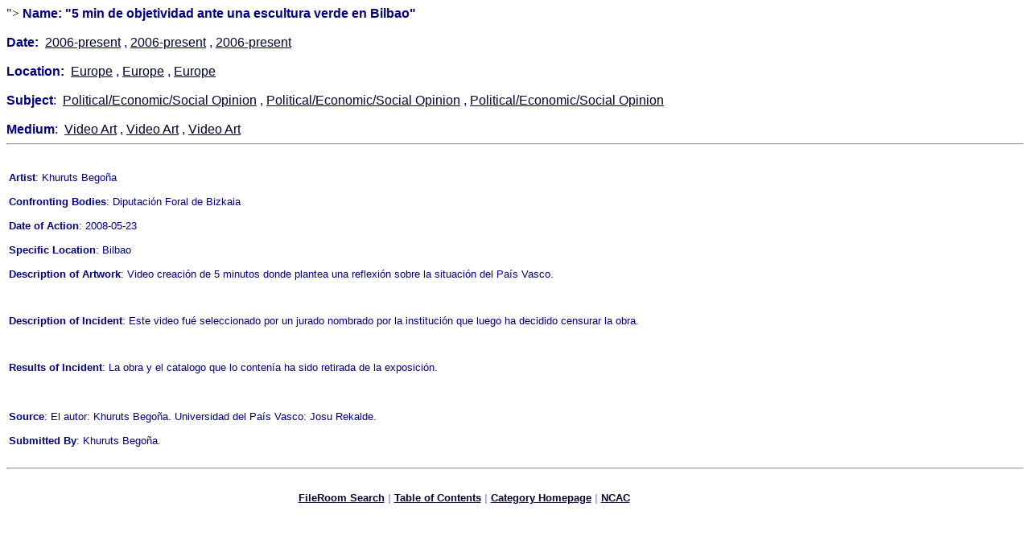

--- FILE ---
content_type: text/html;charset=UTF-8
request_url: http://thefileroom.org/documents/dyn/DisplayCase.cfm/id/1377
body_size: 3783
content:

 





 



 



 



 




 



 


 


 



<!DOCTYPE HTML PUBLIC "-//W3C//DTD HTML 4.0 Transitional//EN">





<html>
<head>

	<title>FileRoom.org - "5 min de objetividad ante una escultura verde en Bilbao"</title>
<style type="text/css">
a:link {text-decoration: underline; font-family: Arial, Helvetica, sans-serif; color: #000230}
a:active {text-decoration: underline; font-family: Arial, Helvetica, sans-serif; color: #000230}
a:visited {text-decoration: underline; font-family: Arial, Helvetica, sans-serif; color: #000230 }
a:hover {text-decoration: underline; font-family: Arial, Helvetica, sans-serif; color: #9ba2ff}
</style>

<META name="description" content=""5 min de objetividad ante una escultura verde en Bilbao" Khuruts Begoña Video creación de 5 minutos donde plantea una reflexión sobre la situación del País Vasco. <P>">
<META name="keywords" content="fileroom, thefileroom, file room, free speech, freedom of speech, the file room, censorship, censoring, censored, "5 min de objetividad ante una escultura verde en Bilbao", Khuruts Begoña">
</head>

<body>

<font face="Verdana,Geneva,Arial,Helvetica,sans-serif" size="3" color="navy">

<b>Name:&nbsp;"5 min de objetividad ante una escultura verde en Bilbao"</b><br><br>
<b>Date:</b>&nbsp;

<a href="../../displayDate.cfm/date/43">2006-present</a>
,

<a href="../../displayDate.cfm/date/43">2006-present</a>
 ,

<a href="../../displayDate.cfm/date/43">2006-present</a>
 <br><br>
<b>Location:</b>&nbsp;

<a href="../../displayLocation.cfm/location/13">Europe</a>
,

<a href="../../displayLocation.cfm/location/13">Europe</a>
 ,

<a href="../../displayLocation.cfm/location/13">Europe</a><br><br>
<b>Subject</b>:&nbsp;

<a href="../../displaySubject.cfm/subject/9">Political/Economic/Social Opinion</a>
,

<a href="../../displaySubject.cfm/subject/9">Political/Economic/Social Opinion</a>
 ,

<a href="../../displaySubject.cfm/subject/9">Political/Economic/Social Opinion</a><br><br>
<b>Medium</b>:&nbsp;

<a href="../../displayMedium.cfm/medium/9">Video Art</a>
,

<a href="../../displayMedium.cfm/medium/9">Video Art</a>
 ,

<a href="../../displayMedium.cfm/medium/9">Video Art</a><br><hr><br>
<table><tr><td>

</font>	

</td></tr>

<tr><td>


<font face="Verdana,Geneva,Arial,Helvetica,sans-serif" size="2" color="Navy">
<b>Artist</b>:&nbsp;Khuruts Begoña<br><br>
<b>Confronting Bodies</b>:&nbsp;Diputación Foral de Bizkaia<br><br>
<b>Date of Action</b>:&nbsp;2008-05-23<br><br>
<b>Specific Location</b>:&nbsp;Bilbao<br><br>
<b>Description of Artwork</b>:&nbsp;Video creación de 5 minutos donde plantea una reflexión sobre la situación del País Vasco. <P><br><br>
<b>Description of Incident</b>:&nbsp;Este video fué seleccionado por un jurado nombrado por la institución que luego ha decidido censurar la obra. <P><br><br>
<b>Results of Incident</b>:&nbsp;La obra y el catalogo que lo contenía ha sido retirada de la exposición. <P><br><br>
<b>Source</b>:&nbsp;El autor: Khuruts Begoña.
Universidad del País Vasco: Josu Rekalde.<br><br>

<b>Submitted By</b>:&nbsp;Khuruts Begoña.<br><br>
</font>

</td></tr></table>
<hr>
<pre>

<table border="0" width="90%" cellspacing="0" cellpadding="0">
<tr>	
<td align="center" valign="top" bgcolor="#FFFFFF">
<font face="Arial, Helvetica, sans-serif" size="2" color="#9ba2ff"><b>
<a href="/documents/dyn/TFRsearch.cfm">FileRoom Search</a>  |  
<a href="/documents/TofCont.html">Table of Contents</a>  |  
<a href="/documents/CategoryHomePage.html">Category Homepage</a>  |
<a href="http://www.ncac.org">NCAC</a>
</b></font>
</td>
</tr>
</table>
</pre>


</body></html>



</body>
</html>
